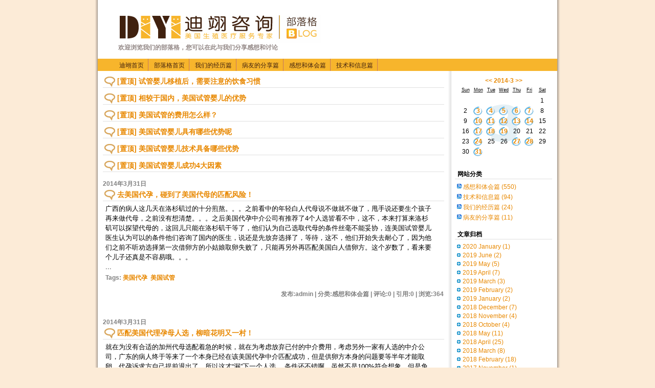

--- FILE ---
content_type: text/html; Charset=UTF-8
request_url: http://www.diyiconsulting.com/zblog/catalog.asp?date=2014-3
body_size: 38293
content:
<!DOCTYPE html PUBLIC "-//W3C//DTD XHTML 1.0 Transitional//EN" "http://www.w3.org/TR/xhtml1/DTD/xhtml1-transitional.dtd">
<html xmlns="http://www.w3.org/1999/xhtml" xml:lang="zh-CN" lang="zh-CN">
<head>
	<meta http-equiv="Content-Type" content="text/html; charset=utf-8"/>
	<meta http-equiv="Content-Language" content="zh-CN" />
	<title>迪翊咨询-2014 March</title>
	<meta name="generator" content="Z-Blog 1.8 Walle Build 100427" />
	<link rel="stylesheet" rev="stylesheet" href="http://www.diyiconsulting.com/zblog/themes/default/source/style.css.asp" type="text/css" media="screen" />
	<script src="http://www.diyiconsulting.com/zblog/script/common.js" type="text/javascript"></script>
	<script src="http://www.diyiconsulting.com/zblog/function/c_html_js_add.asp" type="text/javascript"></script>
</head>
<body class="multi catalog">
<div id="divAll">
	<div id="divPage">
	<div id="divMiddle">
		<div id="divTop">
			<h1 id="BlogTitle"><a href="http://www.diyiconsulting.com/zblog/"><!----></a></h1>
			<h2 id="BlogSubTitle">欢迎浏览我们的部落格，您可以在此与我们分享感想和讨论</h2>
		</div>
		<div id="divNavBar">
<h3>导航</h3>
<ul>
<li><a href="http://www.diyiconsulting.com" target="_blank">迪翊首页</a></li>
<li><a href="http://www.diyiconsulting.com/zblog/">部落格首页</a></li>
<li><a href="http://www.diyiconsulting.com/zblog/catalog.asp?cate=1">我们的经历篇</a></li>
<li><a href="http://www.diyiconsulting.com/zblog/catalog.asp?cate=2">病友的分享篇</a></li>
<li><a href="http://www.diyiconsulting.com/zblog/catalog.asp?cate=3">感想和体会篇</a></li>
<li><a href="http://www.diyiconsulting.com/zblog/catalog.asp?cate=4">技术和信息篇</a></li>
</ul>
		</div>
		<div id="divMain">
<div class="post cate4 auth1">
	<h2 class="post-title"><a href="http://www.diyiconsulting.com/zblog/post/832.html">[置顶] 试管婴儿移植后，需要注意的饮食习惯</a></h2>
</div> <div class="post cate4 auth1">
	<h2 class="post-title"><a href="http://www.diyiconsulting.com/zblog/post/831.html">[置顶] 相较于国内，美国试管婴儿的优势</a></h2>
</div> <div class="post cate4 auth1">
	<h2 class="post-title"><a href="http://www.diyiconsulting.com/zblog/post/830.html">[置顶] 美国试管的费用怎么样？</a></h2>
</div> <div class="post cate4 auth1">
	<h2 class="post-title"><a href="http://www.diyiconsulting.com/zblog/post/828.html">[置顶] 美国试管婴儿具有哪些优势呢</a></h2>
</div> <div class="post cate4 auth1">
	<h2 class="post-title"><a href="http://www.diyiconsulting.com/zblog/post/814.html">[置顶] 美国试管婴儿技术具备哪些优势</a></h2>
</div> <div class="post cate4 auth1">
	<h2 class="post-title"><a href="http://www.diyiconsulting.com/zblog/post/813.html">[置顶] 美国试管婴儿成功4大因素</a></h2>
</div>  <div class="post cate3 auth1">
	<h4 class="post-date">2014年3月31日</h4>
	<h2 class="post-title"><a href="http://www.diyiconsulting.com/zblog/post/284.html">去美国代孕，碰到了美国代母的匹配风险！</a></h2>
	<div class="post-body"><!--StartFragment --><div>广西的病人这几天在洛杉矶过的十分煎熬。。。之前看中的年轻白人代母说不做就不做了，甩手说还要生个孩子再来做代母，之前没有想清楚。。。之后美国代孕中介公司有推荐了4个人选皆看不中，这不，本来打算来洛杉矶可以探望代母的，这回儿只能在洛杉矶干等了，他们认为自己选取代母的条件丝毫不能妥协，连美国试管婴儿医生认为可以的条件他们咨询了国内的医生，说还是先放弃选择了，等待，这不，他们开始失去耐心了，因为他们之前不听劝选择第一次借卵方的小姑娘取卵失败了，只能再另外再匹配美国白人借卵方。这个岁数了，看来要个儿子还真是不容易哦。。。<br />...</div></div>
	<h5 class="post-tags">Tags: <a href="http://www.diyiconsulting.com/zblog/catalog.asp?tags=%E7%BE%8E%E5%9B%BD%E4%BB%A3%E5%AD%95">美国代孕</a>&nbsp;&nbsp;<a href="http://www.diyiconsulting.com/zblog/catalog.asp?tags=%E7%BE%8E%E5%9B%BD%E8%AF%95%E7%AE%A1">美国试管</a>&nbsp;&nbsp;</h5>
	<h6 class="post-footer">
		发布:admin | 分类:感想和体会篇 | 评论:0 | 引用:0 | 浏览:<span id="spn284"></span>
		<script language="JavaScript" type="text/javascript">strBatchView+="spn284=284,"</script>
	</h6>
</div> <div class="post cate3 auth2">
	<h4 class="post-date">2014年3月31日</h4>
	<h2 class="post-title"><a href="http://www.diyiconsulting.com/zblog/post/283.html">匹配美国代理孕母人选，柳暗花明又一村！</a></h2>
	<div class="post-body"><!--StartFragment --><div>就在为没有合适的加州代母选配着急的时候，就在为考虑放弃已付的中介费用，考虑另外一家有人选的中介公司，广东的病人终于等来了一个本身已经在该美国代孕中介匹配成功，但是供卵方本身的问题要等半年才能取卵，代孕诉求方自己提前退出了，所以这才&ldquo;漏&rdquo;下一个人选，&nbsp;条件还不错啊，虽然不是100%符合想象，但是免费换人的，而且已经通过了测试和评估，总比找另外一家中介公司的人选，赌一笔中介费的钱和时间看医生是否会批准的要强多了！<br />...</div></div>
	<h5 class="post-tags">Tags: <a href="http://www.diyiconsulting.com/zblog/catalog.asp?tags=%E7%BE%8E%E5%9B%BD%E4%BB%A3%E5%AD%95">美国代孕</a>&nbsp;&nbsp;<a href="http://www.diyiconsulting.com/zblog/catalog.asp?tags=%E7%BE%8E%E5%9B%BD%E8%AF%95%E7%AE%A1">美国试管</a>&nbsp;&nbsp;</h5>
	<h6 class="post-footer">
		发布:usdytony | 分类:感想和体会篇 | 评论:0 | 引用:0 | 浏览:<span id="spn283"></span>
		<script language="JavaScript" type="text/javascript">strBatchView+="spn283=283,"</script>
	</h6>
</div> <div class="post cate3 auth2">
	<h4 class="post-date">2014年3月28日</h4>
	<h2 class="post-title"><a href="http://www.diyiconsulting.com/zblog/post/282.html">可以提供全美国亚裔借卵方的搜索服务！</a></h2>
	<div class="post-body"><!--StartFragment --><div>迪翊咨询与美国专业的借卵搜寻咨询师合作，可以为客户精准定位寻找自己心仪的借卵方人选，毕竟这个人选非常重要，重要到和自己将来的孩子DNA有密切关联！所以，不少病人都愿意多出点钱来全美国做个搜索，高效率的在第一时间便可以锁定自己需要的人选！<br /><br />但是值得指出的是，每次搜寻的结果都只能模糊搜索，这样入网的人选才可以更多，有更多的比较！毕竟亚裔愿意来借卵的小姑娘跟白人，拉美裔的姑娘来比，在全美范围来讲，是少之又少的资源哦！<br />...</div></div>
	<h5 class="post-tags">Tags: <a href="http://www.diyiconsulting.com/zblog/catalog.asp?tags=%E7%BE%8E%E5%9B%BD%E4%BB%A3%E5%AD%95">美国代孕</a>&nbsp;&nbsp;<a href="http://www.diyiconsulting.com/zblog/catalog.asp?tags=%E7%BE%8E%E5%9B%BD%E8%AF%95%E7%AE%A1">美国试管</a>&nbsp;&nbsp;</h5>
	<h6 class="post-footer">
		发布:usdytony | 分类:感想和体会篇 | 评论:0 | 引用:0 | 浏览:<span id="spn282"></span>
		<script language="JavaScript" type="text/javascript">strBatchView+="spn282=282,"</script>
	</h6>
</div> <div class="post cate3 auth2">
	<h4 class="post-date">2014年3月28日</h4>
	<h2 class="post-title"><a href="http://www.diyiconsulting.com/zblog/post/281.html">找到个心仪的借卵方人选，真心是难啊！</a></h2>
	<div class="post-body"><!--StartFragment --><div>前面一个借卵方好不容易有个顺眼的血型也对而且有成功借卵经验的人选出现了，但是又担心她身高不够，和模样不够俊俏，需要讨要更多照片来比对，没有想到就是这么一迟疑，人选已经被别人抢走了。。。&nbsp;毕竟你不付中介费用和签合同，美国借卵中介公司是不会来为你保留人选，&nbsp;谁付钱了谁签约，人选就是谁的了。。。&nbsp;后悔也不没有用了！这次吃了自己优柔寡断的亏，北京的病人想当机立断了，但是这次迪翊咨询推荐的人选又是有隐性疾病因子携带问题的借卵方，合作风险不大，但是毕竟还是有风险，要慎重了。<br />...</div></div>
	<h5 class="post-tags">Tags: <a href="http://www.diyiconsulting.com/zblog/catalog.asp?tags=%E7%BE%8E%E5%9B%BD%E4%BB%A3%E5%AD%95">美国代孕</a>&nbsp;&nbsp;<a href="http://www.diyiconsulting.com/zblog/catalog.asp?tags=%E7%BE%8E%E5%9B%BD%E8%AF%95%E7%AE%A1">美国试管</a>&nbsp;&nbsp;</h5>
	<h6 class="post-footer">
		发布:usdytony | 分类:感想和体会篇 | 评论:0 | 引用:0 | 浏览:<span id="spn281"></span>
		<script language="JavaScript" type="text/javascript">strBatchView+="spn281=281,"</script>
	</h6>
</div> <div class="post cate3 auth2">
	<h4 class="post-date">2014年3月27日</h4>
	<h2 class="post-title"><a href="http://www.diyiconsulting.com/zblog/post/280.html">美国代孕空欢喜一场，原来美国代理孕母是生化妊娠</a></h2>
	<div class="post-body"><!--StartFragment --><div>前一阵子接连40多岁的病人也都成功了，不免让人沉醉在喜悦中！今天有点梦醒的感觉，在一开始验血成功着床的美国代母，今天测试胎心放心没有怀上，没有了胎心。。。原来只是生化妊娠，&nbsp;激素数据是在翻倍但是没有真正站住！<br /><br />今天对于杭州的病人真是个沉重的打击，有点接受不了呢！&nbsp;幸好病人还有2枚冰冻的胚胎在诊所，病人很快就镇定下来，详细向迪翊咨询问询了代母可能再次尝试的时间和花费。让我们期待下个月美国代理孕母可以好运吧！<br />...</div></div>
	<h5 class="post-tags">Tags: <a href="http://www.diyiconsulting.com/zblog/catalog.asp?tags=%E7%BE%8E%E5%9B%BD%E4%BB%A3%E5%AD%95">美国代孕</a>&nbsp;&nbsp;<a href="http://www.diyiconsulting.com/zblog/catalog.asp?tags=%E7%BE%8E%E5%9B%BD%E8%AF%95%E7%AE%A1">美国试管</a>&nbsp;&nbsp;</h5>
	<h6 class="post-footer">
		发布:usdytony | 分类:感想和体会篇 | 评论:0 | 引用:0 | 浏览:<span id="spn280"></span>
		<script language="JavaScript" type="text/javascript">strBatchView+="spn280=280,"</script>
	</h6>
</div> <div class="post cate3 auth2">
	<h4 class="post-date">2014年3月27日</h4>
	<h2 class="post-title"><a href="http://www.diyiconsulting.com/zblog/post/279.html">千辛万苦的去美国代孕，首次胚胎移植失败了!</a></h2>
	<div class="post-body"><!--StartFragment --><div>山东的病人传来不好的消息，辛辛苦苦前来洛杉矶做试管婴儿取卵，40岁以上的年龄居然取了25个卵子，第5天存活的囊胚却只有4个，由于代母的检查项目因为减肥而耽搁了，所以还要先冰冻胚胎才行。好不容易复苏胚胎植入了3个较好的囊胚给美国代理孕母，今天得知没有成功。。。太失望了，而且有种绝望的感觉。。。因为只有剩下一个囊胚可以给代母再&nbsp;尝试一次了。其实同来自中国的代孕诉求方一样，美国代母也十分悲痛没能成功孕育。<br /><br />迪翊咨询第一时间与山东的病人取得了联系，达成了移植希望能够再让代母尝试一次胚胎植入的共识，同时与病人讨论了所需的时间和花费，并嘱托他们与美国代母保持紧密的感情联络，彼此鼓励关心，一切向前看！<br />...</div></div>
	<h5 class="post-tags">Tags: <a href="http://www.diyiconsulting.com/zblog/catalog.asp?tags=%E7%BE%8E%E5%9B%BD%E4%BB%A3%E5%AD%95">美国代孕</a>&nbsp;&nbsp;<a href="http://www.diyiconsulting.com/zblog/catalog.asp?tags=%E7%BE%8E%E5%9B%BD%E8%AF%95%E7%AE%A1">美国试管</a>&nbsp;&nbsp;</h5>
	<h6 class="post-footer">
		发布:usdytony | 分类:感想和体会篇 | 评论:0 | 引用:0 | 浏览:<span id="spn279"></span>
		<script language="JavaScript" type="text/javascript">strBatchView+="spn279=279,"</script>
	</h6>
</div> <div class="post cate3 auth2">
	<h4 class="post-date">2014年3月24日</h4>
	<h2 class="post-title"><a href="http://www.diyiconsulting.com/zblog/post/274.html">这个美国代孕妈妈的内膜厚度不行!</a></h2>
	<div class="post-body"><!--StartFragment --><div>广东人所说的&ldquo;大只&rdquo;&nbsp;指的就是身体健壮的人，&nbsp;他们2个夫妻才1米7左右，但是他们匹配的这次代母是身高1米85的美国黑人代孕妈妈，完全一副运动员的身材哦！&nbsp;他们一开始好喜欢的，迪翊咨询也为广东的病人感到高兴，但是没有想到的是&ldquo;大只&rdquo;&nbsp;没有用哦，&nbsp;她在医生尝试用雌激素垫高她内膜的时候，显得反应好慢，最后用了大剂量也不行。。。&nbsp;在内膜不厚的情况下，医生是不允许冒着风险去浪费胚胎的，所以这次又是果断的决定冰冻胚胎，并且医生开口说，要这个美国代理孕母起码等2个月再来测试，建议马上换代母人选。。。<br />...</div></div>
	<h5 class="post-tags">Tags: <a href="http://www.diyiconsulting.com/zblog/catalog.asp?tags=%E7%BE%8E%E5%9B%BD%E4%BB%A3%E5%AD%95">美国代孕</a>&nbsp;&nbsp;<a href="http://www.diyiconsulting.com/zblog/catalog.asp?tags=%E7%BE%8E%E5%9B%BD%E8%AF%95%E7%AE%A1">美国试管</a>&nbsp;&nbsp;</h5>
	<h6 class="post-footer">
		发布:usdytony | 分类:感想和体会篇 | 评论:0 | 引用:0 | 浏览:<span id="spn274"></span>
		<script language="JavaScript" type="text/javascript">strBatchView+="spn274=274,"</script>
	</h6>
</div> <div class="post cate3 auth2">
	<h4 class="post-date">2014年3月24日</h4>
	<h2 class="post-title"><a href="http://www.diyiconsulting.com/zblog/post/273.html">在这个美国借卵的小姑娘身上赌了一把大的！</a></h2>
	<div class="post-body"><!--StartFragment --><div>广西的病人这周在洛杉矶又有不顺心的事儿了。。。他们之前赌了一把和一个年轻的硕士&nbsp;学历并且即将读博士的美国白人姑娘合作，希望得到优秀的混血男孩子但是不想本周过去听到结果是只有10个卵子发现，根本不够性别选择的，而且医生说索性不要取卵了，降低经济损失，另外需要重新匹配人选。。。<br /><br />迪翊咨询公司当初推荐的有经验的白人借卵方病人也不是太满意，不想到赌在这个品学兼优的姑娘身上，会输的这么惨。。。&nbsp;咳。。。&nbsp;一切从头来过了只好。还好迪翊咨询当天就联络了该中介公司，要求马上匹配新人选，而且要有经验的白人，希望他们这次可以有看的中的吧。<br />...</div></div>
	<h5 class="post-tags">Tags: <a href="http://www.diyiconsulting.com/zblog/catalog.asp?tags=%E7%BE%8E%E5%9B%BD%E4%BB%A3%E5%AD%95">美国代孕</a>&nbsp;&nbsp;<a href="http://www.diyiconsulting.com/zblog/catalog.asp?tags=%E7%BE%8E%E5%9B%BD%E8%AF%95%E7%AE%A1">美国试管</a>&nbsp;&nbsp;</h5>
	<h6 class="post-footer">
		发布:usdytony | 分类:感想和体会篇 | 评论:0 | 引用:0 | 浏览:<span id="spn273"></span>
		<script language="JavaScript" type="text/javascript">strBatchView+="spn273=273,"</script>
	</h6>
</div> <div class="post cate3 auth2">
	<h4 class="post-date">2014年3月19日</h4>
	<h2 class="post-title"><a href="http://www.diyiconsulting.com/zblog/post/267.html">美国代孕为了生马宝宝，借卵的病人自己也要求再取卵 !</a></h2>
	<div class="post-body"><p><font size="2"><font style="background-color: #ffedc4"><font face="微软雅黑">前一阵子，谈到了一个美国名校读书的年轻学生明明答应了迪翊咨询的病人可以过来再借卵但是工资随便要求翻倍，认为这是纯粹金钱交易，所以她为所欲为，美国借卵中介公司也认为这明显违反了ASRM美国生殖医疗行业协会的道德操守的规范，不应该和她继续合作！<br /><br />还好迪翊咨询公司马上为她找了个后补人选，还算满意的，但是她不能马上做，只能等待5月，但是想要马年宝宝的心愿可是病人家的老人由来已久，为了尊重老人的意愿，她最终不顾自己失败了2次试管的事实，还是要硬着头皮在4月自己要来洛杉矶取卵了&nbsp;！<br />...</font></font></font></p></div>
	<h5 class="post-tags">Tags: <a href="http://www.diyiconsulting.com/zblog/catalog.asp?tags=%E7%BE%8E%E5%9B%BD%E4%BB%A3%E5%AD%95">美国代孕</a>&nbsp;&nbsp;<a href="http://www.diyiconsulting.com/zblog/catalog.asp?tags=%E7%BE%8E%E5%9B%BD%E8%AF%95%E7%AE%A1">美国试管</a>&nbsp;&nbsp;</h5>
	<h6 class="post-footer">
		发布:usdytony | 分类:感想和体会篇 | 评论:0 | 引用:0 | 浏览:<span id="spn267"></span>
		<script language="JavaScript" type="text/javascript">strBatchView+="spn267=267,"</script>
	</h6>
</div> <div class="post cate3 auth2">
	<h4 class="post-date">2014年3月19日</h4>
	<h2 class="post-title"><a href="http://www.diyiconsulting.com/zblog/post/266.html">美国代母怀孕了竟然要做晚班 !</a></h2>
	<div class="post-body"><p><font size="2"><font style="background-color: #ffedc4"><font face="微软雅黑">又是一位来自广西的病人，她曾经一度为自己的美国代孕双胞胎而十分兴奋，但是前不久胎心检测时，发现已经失去了一个较弱的胚胎，没有胎心了。&nbsp;他们恰好是经济条件非常好的病人，也能够负担高昂的双胞胎护理费用，所以失望之余只能希望希望美国代理孕母能好好保住这剩下的一个男孩子了&nbsp;！但就是这个时候，代母写来了忏悔心，表示对失去一个男孩子的自责和检讨，并告诉了&nbsp;他们，&nbsp;她的雇主在不知道她代孕的情况下，逼迫她做晚班，这样一来，她觉得自己是得不到好的休息了&nbsp;，她单身一人，白天要送孩子们上学放学的。。。<br />...</font></font></font></p></div>
	<h5 class="post-tags">Tags: <a href="http://www.diyiconsulting.com/zblog/catalog.asp?tags=%E7%BE%8E%E5%9B%BD%E4%BB%A3%E5%AD%95">美国代孕</a>&nbsp;&nbsp;<a href="http://www.diyiconsulting.com/zblog/catalog.asp?tags=%E7%BE%8E%E5%9B%BD%E8%AF%95%E7%AE%A1">美国试管</a>&nbsp;&nbsp;</h5>
	<h6 class="post-footer">
		发布:usdytony | 分类:感想和体会篇 | 评论:0 | 引用:0 | 浏览:<span id="spn266"></span>
		<script language="JavaScript" type="text/javascript">strBatchView+="spn266=266,"</script>
	</h6>
</div>
<div class="post pagebar">分页:<a href="http://www.diyiconsulting.com/zblog/catalog.asp?date=2014-3&amp;page=1">[&laquo;]</a><span class="now-page">1</span><a href="http://www.diyiconsulting.com/zblog/catalog.asp?date=2014-3&amp;page=2">[2]</a><a href="http://www.diyiconsulting.com/zblog/catalog.asp?date=2014-3&amp;page=3">[3]</a><a href="http://www.diyiconsulting.com/zblog/catalog.asp?date=2014-3&amp;page=4">[4]</a><a href="http://www.diyiconsulting.com/zblog/catalog.asp?date=2014-3&amp;page=4">[&raquo;]</a></div>
		</div>
		<div id="divSidebar">

<div class="function" id="divCalendar">
<h3>日历</h3>
<div><script language="JavaScript" src="http://www.diyiconsulting.com/zblog/function/c_html_js.asp?date=2014-3" type="text/javascript"></script></div>
</div>

<div class="function" id="divCatalog">
<h3>网站分类</h3>
<ul>
<li><span class="feed-icon"><a href="http://www.diyiconsulting.com/zblog/feed.asp?cate=3" target="_blank"><img title="rss" width="20" height="12" src="http://www.diyiconsulting.com/zblog/IMAGE/LOGO/rss.png" border="0" alt="rss" /></a>&nbsp;</span><a href="http://www.diyiconsulting.com/zblog/catalog.asp?cate=3">感想和体会篇<span class="article-nums"> (550)</span></a></li><li><span class="feed-icon"><a href="http://www.diyiconsulting.com/zblog/feed.asp?cate=4" target="_blank"><img title="rss" width="20" height="12" src="http://www.diyiconsulting.com/zblog/IMAGE/LOGO/rss.png" border="0" alt="rss" /></a>&nbsp;</span><a href="http://www.diyiconsulting.com/zblog/catalog.asp?cate=4">技术和信息篇<span class="article-nums"> (94)</span></a></li><li><span class="feed-icon"><a href="http://www.diyiconsulting.com/zblog/feed.asp?cate=1" target="_blank"><img title="rss" width="20" height="12" src="http://www.diyiconsulting.com/zblog/IMAGE/LOGO/rss.png" border="0" alt="rss" /></a>&nbsp;</span><a href="http://www.diyiconsulting.com/zblog/catalog.asp?cate=1">我们的经历篇<span class="article-nums"> (24)</span></a></li><li><span class="feed-icon"><a href="http://www.diyiconsulting.com/zblog/feed.asp?cate=2" target="_blank"><img title="rss" width="20" height="12" src="http://www.diyiconsulting.com/zblog/IMAGE/LOGO/rss.png" border="0" alt="rss" /></a>&nbsp;</span><a href="http://www.diyiconsulting.com/zblog/catalog.asp?cate=2">病友的分享篇<span class="article-nums"> (11)</span></a></li>
</ul>
</div>

<div class="function" id="divArchives">
<h3>文章归档</h3>
<ul>
<li><a href="http://www.diyiconsulting.com/zblog/catalog.asp?date=2020-1">2020 January<span class="article-nums"> (1)</span></a></li><li><a href="http://www.diyiconsulting.com/zblog/catalog.asp?date=2019-6">2019 June<span class="article-nums"> (2)</span></a></li><li><a href="http://www.diyiconsulting.com/zblog/catalog.asp?date=2019-5">2019 May<span class="article-nums"> (5)</span></a></li><li><a href="http://www.diyiconsulting.com/zblog/catalog.asp?date=2019-4">2019 April<span class="article-nums"> (7)</span></a></li><li><a href="http://www.diyiconsulting.com/zblog/catalog.asp?date=2019-3">2019 March<span class="article-nums"> (3)</span></a></li><li><a href="http://www.diyiconsulting.com/zblog/catalog.asp?date=2019-2">2019 February<span class="article-nums"> (2)</span></a></li><li><a href="http://www.diyiconsulting.com/zblog/catalog.asp?date=2019-1">2019 January<span class="article-nums"> (2)</span></a></li><li><a href="http://www.diyiconsulting.com/zblog/catalog.asp?date=2018-12">2018 December<span class="article-nums"> (7)</span></a></li><li><a href="http://www.diyiconsulting.com/zblog/catalog.asp?date=2018-11">2018 November<span class="article-nums"> (4)</span></a></li><li><a href="http://www.diyiconsulting.com/zblog/catalog.asp?date=2018-10">2018 October<span class="article-nums"> (4)</span></a></li><li><a href="http://www.diyiconsulting.com/zblog/catalog.asp?date=2018-5">2018 May<span class="article-nums"> (11)</span></a></li><li><a href="http://www.diyiconsulting.com/zblog/catalog.asp?date=2018-4">2018 April<span class="article-nums"> (25)</span></a></li><li><a href="http://www.diyiconsulting.com/zblog/catalog.asp?date=2018-3">2018 March<span class="article-nums"> (8)</span></a></li><li><a href="http://www.diyiconsulting.com/zblog/catalog.asp?date=2018-2">2018 February<span class="article-nums"> (18)</span></a></li><li><a href="http://www.diyiconsulting.com/zblog/catalog.asp?date=2017-11">2017 November<span class="article-nums"> (1)</span></a></li><li><a href="http://www.diyiconsulting.com/zblog/catalog.asp?date=2017-10">2017 October<span class="article-nums"> (1)</span></a></li><li><a href="http://www.diyiconsulting.com/zblog/catalog.asp?date=2017-9">2017 September<span class="article-nums"> (4)</span></a></li><li><a href="http://www.diyiconsulting.com/zblog/catalog.asp?date=2017-8">2017 August<span class="article-nums"> (5)</span></a></li><li><a href="http://www.diyiconsulting.com/zblog/catalog.asp?date=2017-7">2017 July<span class="article-nums"> (4)</span></a></li><li><a href="http://www.diyiconsulting.com/zblog/catalog.asp?date=2017-4">2017 April<span class="article-nums"> (1)</span></a></li><li><a href="http://www.diyiconsulting.com/zblog/catalog.asp?date=2017-3">2017 March<span class="article-nums"> (4)</span></a></li><li><a href="http://www.diyiconsulting.com/zblog/catalog.asp?date=2017-2">2017 February<span class="article-nums"> (2)</span></a></li><li><a href="http://www.diyiconsulting.com/zblog/catalog.asp?date=2017-1">2017 January<span class="article-nums"> (2)</span></a></li><li><a href="http://www.diyiconsulting.com/zblog/catalog.asp?date=2016-12">2016 December<span class="article-nums"> (5)</span></a></li><li><a href="http://www.diyiconsulting.com/zblog/catalog.asp?date=2016-11">2016 November<span class="article-nums"> (4)</span></a></li><li><a href="http://www.diyiconsulting.com/zblog/catalog.asp?date=2016-8">2016 August<span class="article-nums"> (1)</span></a></li><li><a href="http://www.diyiconsulting.com/zblog/catalog.asp?date=2016-7">2016 July<span class="article-nums"> (2)</span></a></li><li><a href="http://www.diyiconsulting.com/zblog/catalog.asp?date=2016-6">2016 June<span class="article-nums"> (1)</span></a></li><li><a href="http://www.diyiconsulting.com/zblog/catalog.asp?date=2016-5">2016 May<span class="article-nums"> (3)</span></a></li><li><a href="http://www.diyiconsulting.com/zblog/catalog.asp?date=2016-4">2016 April<span class="article-nums"> (4)</span></a></li><li><a href="http://www.diyiconsulting.com/zblog/catalog.asp?date=2016-3">2016 March<span class="article-nums"> (5)</span></a></li><li><a href="http://www.diyiconsulting.com/zblog/catalog.asp?date=2016-2">2016 February<span class="article-nums"> (6)</span></a></li><li><a href="http://www.diyiconsulting.com/zblog/catalog.asp?date=2016-1">2016 January<span class="article-nums"> (5)</span></a></li><li><a href="http://www.diyiconsulting.com/zblog/catalog.asp?date=2015-12">2015 December<span class="article-nums"> (4)</span></a></li><li><a href="http://www.diyiconsulting.com/zblog/catalog.asp?date=2015-11">2015 November<span class="article-nums"> (2)</span></a></li><li><a href="http://www.diyiconsulting.com/zblog/catalog.asp?date=2015-8">2015 August<span class="article-nums"> (3)</span></a></li><li><a href="http://www.diyiconsulting.com/zblog/catalog.asp?date=2015-7">2015 July<span class="article-nums"> (16)</span></a></li><li><a href="http://www.diyiconsulting.com/zblog/catalog.asp?date=2015-6">2015 June<span class="article-nums"> (24)</span></a></li><li><a href="http://www.diyiconsulting.com/zblog/catalog.asp?date=2015-5">2015 May<span class="article-nums"> (7)</span></a></li><li><a href="http://www.diyiconsulting.com/zblog/catalog.asp?date=2015-3">2015 March<span class="article-nums"> (5)</span></a></li><li><a href="http://www.diyiconsulting.com/zblog/catalog.asp?date=2015-2">2015 February<span class="article-nums"> (4)</span></a></li><li><a href="http://www.diyiconsulting.com/zblog/catalog.asp?date=2015-1">2015 January<span class="article-nums"> (4)</span></a></li><li><a href="http://www.diyiconsulting.com/zblog/catalog.asp?date=2014-12">2014 December<span class="article-nums"> (14)</span></a></li><li><a href="http://www.diyiconsulting.com/zblog/catalog.asp?date=2014-11">2014 November<span class="article-nums"> (11)</span></a></li><li><a href="http://www.diyiconsulting.com/zblog/catalog.asp?date=2014-10">2014 October<span class="article-nums"> (11)</span></a></li><li><a href="http://www.diyiconsulting.com/zblog/catalog.asp?date=2014-9">2014 September<span class="article-nums"> (26)</span></a></li><li><a href="http://www.diyiconsulting.com/zblog/catalog.asp?date=2014-8">2014 August<span class="article-nums"> (42)</span></a></li><li><a href="http://www.diyiconsulting.com/zblog/catalog.asp?date=2014-7">2014 July<span class="article-nums"> (43)</span></a></li><li><a href="http://www.diyiconsulting.com/zblog/catalog.asp?date=2014-6">2014 June<span class="article-nums"> (38)</span></a></li><li><a href="http://www.diyiconsulting.com/zblog/catalog.asp?date=2014-5">2014 May<span class="article-nums"> (38)</span></a></li><li><a href="http://www.diyiconsulting.com/zblog/catalog.asp?date=2014-4">2014 April<span class="article-nums"> (34)</span></a></li><li><a href="http://www.diyiconsulting.com/zblog/catalog.asp?date=2014-3">2014 March<span class="article-nums"> (34)</span></a></li><li><a href="http://www.diyiconsulting.com/zblog/catalog.asp?date=2014-2">2014 February<span class="article-nums"> (30)</span></a></li><li><a href="http://www.diyiconsulting.com/zblog/catalog.asp?date=2014-1">2014 January<span class="article-nums"> (41)</span></a></li><li><a href="http://www.diyiconsulting.com/zblog/catalog.asp?date=2013-12">2013 December<span class="article-nums"> (21)</span></a></li><li><a href="http://www.diyiconsulting.com/zblog/catalog.asp?date=2013-11">2013 November<span class="article-nums"> (22)</span></a></li><li><a href="http://www.diyiconsulting.com/zblog/catalog.asp?date=2013-10">2013 October<span class="article-nums"> (6)</span></a></li><li><a href="http://www.diyiconsulting.com/zblog/catalog.asp?date=2013-9">2013 September<span class="article-nums"> (2)</span></a></li><li><a href="http://www.diyiconsulting.com/zblog/catalog.asp?date=2013-7">2013 July<span class="article-nums"> (2)</span></a></li><li><a href="http://www.diyiconsulting.com/zblog/catalog.asp?date=2013-3">2013 March<span class="article-nums"> (1)</span></a></li><li><a href="http://www.diyiconsulting.com/zblog/catalog.asp?date=2013-1">2013 January<span class="article-nums"> (1)</span></a></li><li><a href="http://www.diyiconsulting.com/zblog/catalog.asp?date=2012-12">2012 December<span class="article-nums"> (1)</span></a></li><li><a href="http://www.diyiconsulting.com/zblog/catalog.asp?date=2012-11">2012 November<span class="article-nums"> (3)</span></a></li><li><a href="http://www.diyiconsulting.com/zblog/catalog.asp?date=2012-9">2012 September<span class="article-nums"> (2)</span></a></li><li><a href="http://www.diyiconsulting.com/zblog/catalog.asp?date=2012-7">2012 July<span class="article-nums"> (1)</span></a></li><li><a href="http://www.diyiconsulting.com/zblog/catalog.asp?date=2012-6">2012 June<span class="article-nums"> (1)</span></a></li><li><a href="http://www.diyiconsulting.com/zblog/catalog.asp?date=2012-1">2012 January<span class="article-nums"> (2)</span></a></li><li><a href="http://www.diyiconsulting.com/zblog/catalog.asp?date=2011-11">2011 November<span class="article-nums"> (1)</span></a></li><li><a href="http://www.diyiconsulting.com/zblog/catalog.asp?date=2011-8">2011 August<span class="article-nums"> (1)</span></a></li><li><a href="http://www.diyiconsulting.com/zblog/catalog.asp?date=2011-3">2011 March<span class="article-nums"> (1)</span></a></li><li><a href="http://www.diyiconsulting.com/zblog/catalog.asp?date=2011-1">2011 January<span class="article-nums"> (2)</span></a></li><li><a href="http://www.diyiconsulting.com/zblog/catalog.asp?date=2010-12">2010 December<span class="article-nums"> (1)</span></a></li><li><a href="http://www.diyiconsulting.com/zblog/catalog.asp?date=2010-11">2010 November<span class="article-nums"> (5)</span></a></li><li><a href="http://www.diyiconsulting.com/zblog/catalog.asp?date=2010-10">2010 October<span class="article-nums"> (6)</span></a></li><li><a href="http://www.diyiconsulting.com/zblog/catalog.asp?date=2010-9">2010 September<span class="article-nums"> (2)</span></a></li><li><a href="http://www.diyiconsulting.com/zblog/catalog.asp?date=2010-8">2010 August<span class="article-nums"> (3)</span></a></li><li><a href="http://www.diyiconsulting.com/zblog/catalog.asp?date=2010-6">2010 June<span class="article-nums"> (2)</span></a></li>
</ul>
</div>

<div class="function" id="divTags">
<h3>Tags</h3>
<ul>
<li><a href="http://www.diyiconsulting.com/zblog/catalog.asp?tags=%E7%BE%8E%E5%9B%BD%E4%BB%A3%E5%AD%95">美国代孕 <span class="tag-count">(351)</span></a></li><li><a href="http://www.diyiconsulting.com/zblog/catalog.asp?tags=%E7%BE%8E%E5%9B%BD%E8%AF%95%E7%AE%A1%E5%A9%B4%E5%84%BF">美国试管婴儿 <span class="tag-count">(184)</span></a></li><li><a href="http://www.diyiconsulting.com/zblog/catalog.asp?tags=%E7%BE%8E%E5%9B%BD%E8%AF%95%E7%AE%A1">美国试管 <span class="tag-count">(183)</span></a></li><li><a href="http://www.diyiconsulting.com/zblog/catalog.asp?tags=%E7%BE%8E%E5%9B%BD%E4%BB%A3%E5%AD%95+%E7%BE%8E%E5%9B%BD%E8%AF%95%E7%AE%A1%E5%A9%B4%E5%84%BF+%E7%BE%8E%E5%9B%BD%E7%94%9F%E6%AE%96%E5%8C%BB%E7%96%97">美国代孕 美国试管婴儿 美国生殖医疗 <span class="tag-count">(163)</span></a></li><li><a href="http://www.diyiconsulting.com/zblog/catalog.asp?tags=%E7%BE%8E%E5%9B%BD%E4%BB%A3%E5%AD%95%E5%A6%88%E5%A6%88">美国代孕妈妈 <span class="tag-count">(88)</span></a></li><li><a href="http://www.diyiconsulting.com/zblog/catalog.asp?tags=%E7%BE%8E%E5%9B%BD%E4%BB%A3%E5%AD%95+%E7%BE%8E%E5%9B%BD%E8%AF%95%E7%AE%A1%E5%A9%B4%E5%84%BF">美国代孕 美国试管婴儿 <span class="tag-count">(86)</span></a></li><li><a href="http://www.diyiconsulting.com/zblog/catalog.asp?tags=%E8%AF%95%E7%AE%A1%E5%A9%B4%E5%84%BF">试管婴儿 <span class="tag-count">(19)</span></a></li><li><a href="http://www.diyiconsulting.com/zblog/catalog.asp?tags=%E7%BE%8E%E5%9B%BD%E8%AF%95%E7%AE%A1%E5%8C%BB%E9%99%A2">美国试管医院 <span class="tag-count">(12)</span></a></li><li><a href="http://www.diyiconsulting.com/zblog/catalog.asp?tags=%E7%BE%8E%E5%9B%BD%E4%BB%A3%E5%AD%95+%E7%BE%8E%E5%9B%BD%E8%AF%95%E7%AE%A1">美国代孕 美国试管 <span class="tag-count">(6)</span></a></li><li><a href="http://www.diyiconsulting.com/zblog/catalog.asp?tags=%E7%BE%8E%E5%9B%BD%E4%BB%A3%E6%AF%8D">美国代母 <span class="tag-count">(5)</span></a></li><li><a href="http://www.diyiconsulting.com/zblog/catalog.asp?tags=%E4%B8%8D%E5%AD%95%E4%B8%8D%E8%82%B2">不孕不育 <span class="tag-count">(5)</span></a></li><li><a href="http://www.diyiconsulting.com/zblog/catalog.asp?tags=%E7%BE%8E%E5%9B%BD%E8%AF%95%E7%AE%A1%E5%8C%BB%E7%94%9F">美国试管医生 <span class="tag-count">(4)</span></a></li><li><a href="http://www.diyiconsulting.com/zblog/catalog.asp?tags=%E7%BE%8E%E5%9B%BD%E7%AC%AC%E4%B8%89%E4%BB%A3%E8%AF%95%E7%AE%A1%E5%A9%B4%E5%84%BF">美国第三代试管婴儿 <span class="tag-count">(1)</span></a></li><li><a href="http://www.diyiconsulting.com/zblog/catalog.asp?tags=%E5%BC%B1%E7%B2%BE">弱精 <span class="tag-count">(1)</span></a></li><li><a href="http://www.diyiconsulting.com/zblog/catalog.asp?tags=%E5%B0%91%E7%B2%BE%E7%97%87">少精症 <span class="tag-count">(1)</span></a></li><li><a href="http://www.diyiconsulting.com/zblog/catalog.asp?tags=%E7%95%B8%E5%BD%A2%E7%B2%BE%E5%AD%90%E7%97%87">畸形精子症 <span class="tag-count">(1)</span></a></li><li><a href="http://www.diyiconsulting.com/zblog/catalog.asp?tags=%E8%AF%95%E7%AE%A1%E5%A9%B4%E5%84%BF%E6%8A%80%E6%9C%AF">试管婴儿技术 <span class="tag-count">(1)</span></a></li><li><a href="http://www.diyiconsulting.com/zblog/catalog.asp?tags=%E5%9B%BD%E5%86%85%E8%AF%95%E7%AE%A1%E5%A9%B4%E5%84%BF">国内试管婴儿 <span class="tag-count">(1)</span></a></li><li><a href="http://www.diyiconsulting.com/zblog/catalog.asp?tags=%E4%BF%83%E6%8E%92%E6%96%B9%E6%A1%88">促排方案 <span class="tag-count">(1)</span></a></li><li><a href="http://www.diyiconsulting.com/zblog/catalog.asp?tags=%E5%BE%88%E5%A4%9A%E4%BA%BA%E9%83%BD%E6%83%B3%E7%9F%A5%E9%81%93%E8%BF%99%E4%B8%AA%E9%97%AE%E9%A2%98%E5%B9%B6%E4%B8%94%E6%9C%9F%E6%9C%9B%E5%BE%97%E5%88%B0%E8%82%AF%E5%AE%9A%E7%9A%84%E7%AD%94%E6%A1%88%E8%BF%99%E4%B8%AA%E5%BE%88%E9%81%97%E6%86%BE%E7%9A%84%E5%91%8A%E8%AF%89%E6%82%A8">很多人都想知道这个问题并且期望得到肯定的答案这个很遗憾的告诉您 <span class="tag-count">(1)</span></a></li><li><a href="http://www.diyiconsulting.com/zblog/catalog.asp?tags=%E6%B3%B0%E5%9B%BD%E6%98%AF%E4%B8%8D%E5%8C%85%E6%88%90%E5%8A%9F%E7%8E%87%E7%9A%84">泰国是不包成功率的 <span class="tag-count">(1)</span></a></li><li><a href="http://www.diyiconsulting.com/zblog/catalog.asp?tags=%E4%B8%8D%E4%BB%85%E4%BB%85%E6%98%AF%E6%B3%B0%E5%9B%BD">不仅仅是泰国 <span class="tag-count">(1)</span></a></li><li><a href="http://www.diyiconsulting.com/zblog/catalog.asp?tags=%E5%8E%BB%E4%B8%96%E7%95%8C%E4%B8%8A%E7%9A%84%E4%BB%BB%E4%BD%95%E5%9B%BD%E5%AE%B6%E5%81%9A%E8%AF%95%E7%AE%A1%E5%A9%B4%E5%84%BF%E9%83%BD%E6%98%AF%E4%B8%8D%E5%8C%85%E6%88%90%E5%8A%9F%E7%8E%87%E7%9A%84">去世界上的任何国家做试管婴儿都是不包成功率的 <span class="tag-count">(1)</span></a></li><li><a href="http://www.diyiconsulting.com/zblog/catalog.asp?tags=%E5%9B%A0%E4%B8%BA%E5%81%9A%E8%AF%95%E7%AE%A1%E5%A9%B4%E5%84%BF%E6%89%8B%E6%9C%AF%E6%9C%AC%E5%B0%B1%E6%B2%A1%E6%9C%89100%25%E7%9A%84%E6%88%90%E5%8A%9F%E7%8E%87">因为做试管婴儿手术本就没有100%的成功率 <span class="tag-count">(1)</span></a></li><li><a href="http://www.diyiconsulting.com/zblog/catalog.asp?tags=%E6%97%A0%E6%B3%95%E4%BF%9D%E8%AF%81%E4%B8%80%E6%AC%A1%E7%9B%B4%E6%8E%A5%E6%88%90%E5%8A%9F">无法保证一次直接成功 <span class="tag-count">(1)</span></a></li><li><a href="http://www.diyiconsulting.com/zblog/catalog.asp?tags=%E4%B8%8B%E9%9D%A2%E7%AE%80%E5%8D%95%E8%AF%B4%E8%AF%B4%E5%BD%B1%E5%93%8D%E8%AF%95%E7%AE%A1%E5%A9%B4%E5%84%BF%E7%9A%84%E5%9B%A0%E7%B4%A0%E6%9C%89%E9%82%A3%E4%BA%9B">下面简单说说影响试管婴儿的因素有那些 <span class="tag-count">(1)</span></a></li><li><a href="http://www.diyiconsulting.com/zblog/catalog.asp?tags=%E7%BE%8E%E5%9B%BD%E8%AF%95%E7%AE%A1%E5%A9%B4%E5%84%BF%E6%88%90%E5%8A%9F%E7%8E%87">美国试管婴儿成功率 <span class="tag-count">(1)</span></a></li><li><a href="http://www.diyiconsulting.com/zblog/catalog.asp?tags=%E7%BE%8E%E5%9B%BD%E8%AF%95%E7%AE%A1%E5%A9%B4%E5%84%BF%E5%A4%9A%E5%B0%91%E9%92%B1">美国试管婴儿多少钱 <span class="tag-count">(1)</span></a></li><li><a href="http://www.diyiconsulting.com/zblog/catalog.asp?tags=%E9%80%89%E5%AF%B9%E7%BE%8E%E5%9B%BD%E8%AF%95%E7%AE%A1%E5%A9%B4%E5%84%BF%E6%89%8D%E6%98%AF%E7%8E%8B%E9%81%93">选对美国试管婴儿才是王道 <span class="tag-count">(1)</span></a></li>
</ul>
</div>

		</div>
		<div id="divBottom">
			<h3 id="BlogPowerBy"><a href="http://www.diyiconsulting.com" target="_blank">迪翊咨询</a> <a href="http://www.diyiconsulting.com" target="_blank">美国代孕</a> <a href="http://www.diyiconsulting.com" target="_blank">美国试管</a> <a href="http://www.diyiconsulting.com" target="_blank">美国试管婴儿</a></h3>
			<h2 id="BlogCopyRight">Copyright <a href="http://www.diyiconsulting.com" target="_blank">www.diyiconsulting.com</a></h2>
		</div>
	</div>
	</div>
</div>
</body>
</html><!-- 98ms -->

--- FILE ---
content_type: text/css; Charset=UTF-8
request_url: http://www.diyiconsulting.com/zblog/themes/default/source/style.css.asp
body_size: 84
content:
@import url("http://www.diyiconsulting.com/zblog/themes/default/style/default.css");

--- FILE ---
content_type: text/css
request_url: http://www.diyiconsulting.com/zblog/themes/default/style/default.css
body_size: 11592
content:
/*--------------------------全--局-------------------------------*/
body{
	margin:0;
	padding:0;
	color:#000000;
	font:12px Arial,sans-serif,"微软雅黑","黑体";
	background:#FCEBD7;
}
a{
	text-decoration: none;
}
a:link {
	color: #E88800;
}
a:visited {
	color: #E88800;
}
a:hover {
	color: #DEBD66;
	text-decoration: underline;
}
a:active {
	color: #DEBD66;
	text-decoration: underline;
}
ul{
	list-style-type:none;
	list-style-position : outside;
	margin:0 0 0 0;
	padding:0 0 0 0;
	word-break:break-all;
}
li{
	margin:0 0 0 0;
	padding:0 0 0 0;
}
p{
	margin:0 0 0 0;
	padding:0 0 0 0;
	word-break:break-all;
}
img{
	border:0;
}

/*---------------------------------------------------------------*/
#divAll{
	width:910px;
	margin:0 auto;
	padding:0
}

#divPage{
	width:898px;
	margin:0;
	padding:0 6px 0 6px;
	text-align:left;
	float:left;
	background:url("default/bg.gif") repeat-y center;
}

#divMiddle{
	width:898px;
	margin:0;
	padding:0;
	text-align:left;
	float:left;
}

#divTop{
	width:898px;
	margin:0 auto;
	padding:0;
	text-align:left;
	float:left;
	height:115px;
	background:#1D99D3 url("default/topbacking.gif") repeat-x 0 0;
}

#divSidebar{
	width:210px;
	margin:0 0 0 0;
	padding:0 0 10px 0;
	text-align:center;
	float:left;
}

#divMain{
	width:688px;
	margin:0 0 0 0;
	padding: 0;
	text-align:left;
	float:left;
}

#divBottom{
	width:898px;
	margin:0 auto;
	padding:0;
	text-align:center;
	float:left;
	height:80px;
	background:url("default/bottom.png") repeat-x 0 0;
	border-top:1px solid #D0D0D0;
}

/*---------------------------------------------------------------*/
div.function {
	float:left;
	width:190px;
	margin:10px 0 0 0;
	padding:0 0 0 10px;
	text-align:left;
}
div.function h3{
	font-size:12px;
	height:15px;
	margin:0 0 0 0;
	padding:5px 0 0 5px;
	color:black;
}
div.function ul{
	text-align:left;
	width:190px;
	margin:2px 0 0 0;
	padding:5px 0 0 0;
	list-style-position:outside;
	list-style-type:none;
	border-top:1px solid #e0e0e0;
}
div.function li{
	margin:0 0 0 0;
	padding:2px 0 1px 15px;
	background:url("default/pointblue.gif") no-repeat 3px 4px;
}

#divCatalog li{
	background:none;
	padding:2px 0 1px 4px;
}
/*#divCatalog li span.feed-icon{
	display:none;
}*/
#divPrevious li span.article-date{
	display:none;
}


#divMisc{
	padding:10px 0 5px 10px;
}
#divMisc h3{
	display: none;
}
#divMisc ul{
	border:none;
}
#divMisc li{
	padding:2px 0 2px 15px;
	background-image : none;
}

div.function li span.feed-icon a{
	background:url("default/feed.png") no-repeat 0 3px;
	margin:0 0 0 0;
	padding:0 0 0 0;
	font-size:14px;
	height:12px;
	width:12px;
}
div.function li span.feed-icon img{
	height:12px;
	width:9px;
	visibility:hidden;
	margin:0;
	padding:0;
}

#divContorPanel li{
	background-image : none;
}

#divSearchPanel li{
	background-image : none;
}

/*---------------------------------------------------------------*/


div.post {
	width:668px;
	margin:10px 0 10px 10px;
	padding:0 0 0 0;
	text-align:left;
}
div.post-nav {
	width:100%;
	clear:both;
	float:left;
}
div.post-nav a.l{
	float:left;
	padding-right:10px;
	padding-bottom:5px;
}
div.post-nav a.r{
	float:right;
	padding-left:10px;
	padding-bottom:5px;
}

div.post .post-title{
	width:639px;
	padding:2px 0 2px 28px;
	margin:0 0 0 0;
	font-size:14px;
	color: #284259;
	background:#fff url("default/title-bg.gif") no-repeat 3px center;
	border-bottom:1px solid #e0e0e0;
}

div.post .post-date{
	width:658px;
	margin:0 0 0 0;
	padding:5px 5px 2px 0;
	font-size:12px;
	color:gray;
}

div.post .post-footer{
	width:666px;
	margin:10px 0 30px 0;
	padding:2px 0 0 0;
	font-size:12px;
	color:gray;
	height:20px;
	text-align:right;
}
body.single div.post .post-footer{
	margin:10px 0 0 0;
}

div.post .post-tags{
	width:661px;
	margin:2px 0 2px 5px;
	padding:2px 0 0 0;
	font-size:12px;
	color:gray;
	height:20px;
	text-align:left;
}

body.multi div.post .post-tags{
	/*display:none;*/
}

div.post div.post-body{
	width:640px;
	margin:0 0 0 0;
	padding:5px 0 0 5px;
	font-size:13px;
	word-break:break-all;
	text-align:left;
	line-height:150%;
}

div.post-body div.media a{
	padding-left:16px;
	background:#FBFBFB url("default/media.gif") no-repeat 0 center;
}

div.post-body img{
	padding:4px 4px 4px 4px;
	border:0;
	clear : both;
	float : none;
}

div.post-body p{
	margin:10px 0 15px 0;
	padding:0;
}
div.post-body p.img{
	margin:0;
	padding:0;
	text-align:center;
}
div.post-body p.inscript{
	margin:0;
	padding:0;
	padding-right:20px;
	text-align:right;
}
div.post-body p.code{
	padding:5px;
	border:1px dotted black;
}
div.post-body div.code{
	padding:5px;
	border:1px dotted black;
}

div.post-body h1{
	color: #000000;
	margin:0;
	padding:0;
	font-size:16px;
}
div.post-body h2{
	color: #000000;
	margin:0;
	padding:0;
	font-size:14px;
}
div.post-body h3{
	color: #000000;
	margin:0;
	padding:0;
	font-size:13px;
}
div.post-body h4{
	color: #000000;
	margin:0;
	padding:0;
	font-size:12px;
}
div.post-body h5{
	color: #000000;
	margin:0;
	padding:0;
	font-size:11px;
}
div.post-body h6{
	color: #000000;
	margin:0;
	padding:0;
	font-size:10px;
}

/*---------------------------------------------------------------*/
#BlogTitle{
	font-size:32px;
	margin:30px 0 0 40px;
	padding:0;
	width:397px;
	height:55px;
	background: url("default/logo.gif") no-repeat 0 center;
}
#BlogTitle a{
	color:#F0FFF0;
}
#BlogTitle a:hover {
	color: #DC143C;
	text-decoration: none;
}
#BlogTitle a:active {
	color: #DC143C;
	text-decoration: none;
}
#BlogSubTitle{
	color: #948987;
	font-size:12px;
	margin:0 0 0 40px;
	padding:0;
}
#BlogPowerBy{
	font-size:12px;
	height:20px;
	margin:0;
	padding:25px 10px 0 10px;
	text-align:right;
	font-weight:normal;
}
#BlogCopyRight{
	font-size:12px;
	height:20px;
	margin:0;
	padding:0 10px 0 10px;
	text-align:right;
	float:none;
	clear:both;
	font-weight:normal;
}


/*---------------------------------------------------------------*/
p.posttop {
	margin:10px 0 0 0;
	padding:3px 0 2px 12px;
	background: url("default/pointblue.gif") no-repeat 0 center;
}
p.postbottom {
	margin:0 0 10px 0;
	padding:5px 0 0 0;
}

#frmSumbit{
	padding:0;
	margin:0;
}

#frmSumbit p{
	padding:5px 0 5px 0;
}


input.button{
	background: white;
	border: 1px double #bbb;
	color: #333;
	padding: 0.05em 0.25em 0.05em 0.25em;
}

input.text {
	padding: 0.15em 0.25em 0.20em 0.25em;
	border: 1px double #bbb;
	width: 200px;
	background: white;
}

textarea.text {
	padding: 0.15em 0.25em 0.20em 0.25em;
	border: 1px double #bbb;
	width: 80%;
	height: 80px;
	background: white;
	width: 640px;
	height: 120px;
}


/*---------------------------------------------------------------*/
#divCalendar{
	padding:0 0 0 10px;
	text-align:center;
}

#divCalendar h3{
	display:none;
}

#divCalendar div{
	margin:0 0 0 0;
	padding:0 0 5px 4px;
	float:left;
}
#divCalendar div.month1{
	background:url("default/month1.gif") no-repeat center 10px;
}
#divCalendar div.month2{
	background:url("default/month2.gif") no-repeat center 10px;
}
#divCalendar div.month3{
	background:url("default/month3.gif") no-repeat center 10px;
}
#divCalendar div.month4{
	background:url("default/month4.gif") no-repeat center 10px;
}
#divCalendar div.month5{
	background:url("default/month5.gif") no-repeat center 10px;;
}
#divCalendar div.month6{
	background:url("default/month6.gif") no-repeat center 10px;
}
#divCalendar div.month7{
	background:url("default/month7.gif") no-repeat center 10px;
}
#divCalendar div.month8{
	background:url("default/month8.gif") no-repeat center 10px;
}
#divCalendar div.month9{
	background:url("default/month9.gif") no-repeat center 10px;
}
#divCalendar div.month10{
	background:url("default/month10.gif") no-repeat center 10px;
}
#divCalendar div.month11{
	background:url("default/month11.gif") no-repeat center 10px;
}
#divCalendar div.month12{
	background:url("default/month12.gif") no-repeat center 10px;
}

p.w{
	float:left;
	width:25px;
	height:16px;
	margin:4px 0 0 0;
	padding:2px 0 1px 0;
	text-align:center;
	vertical-align :middle;
	font-size:9px;
	text-decoration : underline; 
}

p.y{
	text-align:center;
	height:14px;
	margin:2px 0 0 0;
	padding:0 0 0 0;
	float:left;
	width:175px;
	font-size:12px;
	font-weight:bold;
}
p.d{
	float:left;
	width:25px;
	height:18px;
	margin:0 0 0 0;
	padding:2px 0 0 0;
	text-align:center;
	vertical-align :middle;
}
p.yd{
	float:left;
	width:25px;
	height:18px;
	margin:0 0 0 0;
	padding:2px 0 0 0;
	text-align:center;
	vertical-align :middle;
	font-weight:bolder;
	color:#6090c0;
	background: url("default/links_r.gif") no-repeat 1px 1px;
}
p.nd{
	float:left;
	width:25px;
	height:18px;
	margin:0 0 0 0;
	padding:2px 0 0 0;
	text-align:center;
	vertical-align :middle;
}
p.cd{
	float:left;
	width:25px;
	height:18px;
	margin:0 0 0 0;
	padding:2px 0 0 0;
	text-align:center;
	vertical-align :middle;
	font-weight:bold;
}


/*---------------------------------------------------------------*/
ul.msg{
	width:668px;
	margin:10px 0 15px 10px;
	padding:0 0 0 0;
	text-align:left;
	list-style-position : outside;
	border-top:1px solid #e0e0e0;
	table-layout: fixed;
	word-wrap:break-word;
}
ul.trackback{
	border-top:none;
}
ul.mutuality{
	border-top:none;
}
li.msgname{
	padding:5px 0 5px 5px;
	margin:0px;
}
li.tbname{
	padding:0 0 0 5px;
	margin:0px;
	border-bottom:1px solid #e0e0e0;
}
li.msgurl{
	text-align:right;
	padding:2px 10px 2px 10px;
	margin:0;
}
li.msgarticle{
	list-style-position : outside;
	padding:15px 10px 15px 10px;
	margin:0;
	line-height:150%;
}
li.msgtime{
	text-align:right;
	padding:2px 5px 2px 10px;
	margin:0 0 0 0;
}
ul.trackback li.tbname{
	border-bottom:none;
	background: url("default/pointblue.gif") no-repeat 0 center;
	padding:3px 0 2px 12px;
	margin:0px;
}
ul.trackback{
	margin:5px 0 10px 10px;
}
ul.mutuality{
	margin:5px 0 10px 10px;
}
ul.mutuality li.tbname{
	background: url("default/pointblue.gif") no-repeat 0 center;
	padding:3px 0 2px 12px;
	margin:0px;
	border:none;
}
ul.mutuality li.msgarticle{
	background:#ffffff;
	padding:0 10px 10px 16px;
	border:none;
}


li.msgarticle div.quote{
	padding:10px;
	background:#f0f0f0;
}
li.msgarticle div.quote-title{
	margin:2px;
	padding:3px;
	font-size:120%;
	border-bottom:1px #f8f8f8 solid;
}

/*---------------------------------------------------------------*/
#divNavBar{
	float:left;
	width:898px;
	background:url("default/navbg.gif") repeat-x 0 0;
	height:24px;

}

#divNavBar h3{
	display:none;
}

#divNavBar ul{
	margin:0;
	padding:0;
	padding-left:32px;
}

#divNavBar li{
	float:left;
	padding:0 0 0 0;
	margin:0 0 0 0;
	font-size:12px;
	line-height:12px;
	background:url("default/navbg2.gif") no-repeat right 0;
}

#divNavBar a{
	float:left;
	margin:0;
	padding:7px 10px 3px 10px;
	height:14px;
	text-decoration: none;
	
}

#divNavBar a:link {
	color: #40210F;
}
#divNavBar a:visited {
	color: #40210F;
}
#divNavBar a:hover {
	color: white;
	background:#A47049;
}
#divNavBar a:active {
	color: white;
	background:#A47049;
}

div.pagebar a,div.pagebar span{
padding:1px;
}